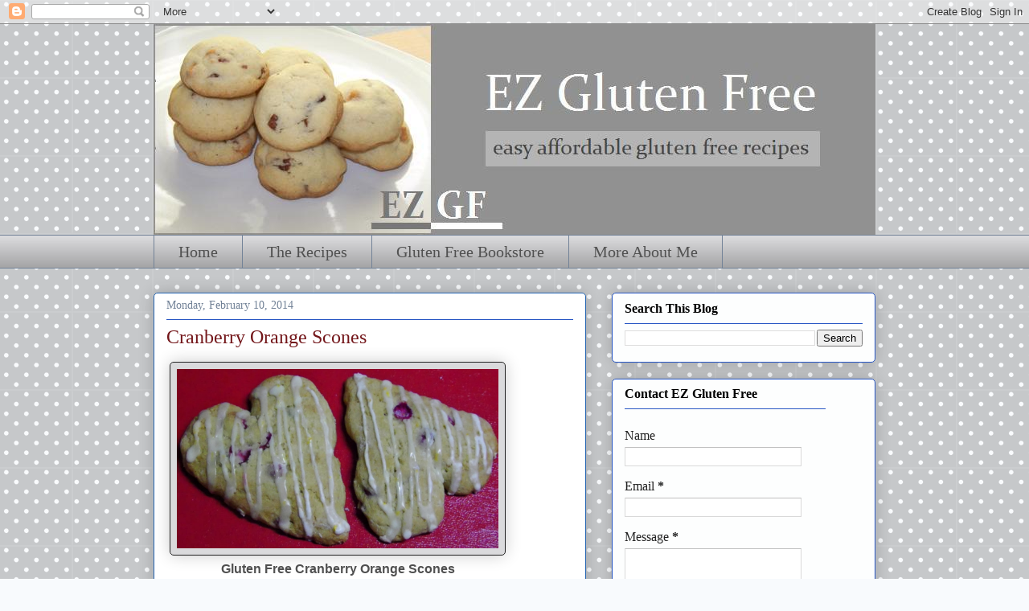

--- FILE ---
content_type: text/html; charset=UTF-8
request_url: http://ezgf.blogspot.com/2014/02/cranberry-orange-scones.html
body_size: 18633
content:
<!DOCTYPE html>
<html class='v2' dir='ltr' lang='en'>
<head>
<link href='https://www.blogger.com/static/v1/widgets/4128112664-css_bundle_v2.css' rel='stylesheet' type='text/css'/>
<meta content='width=1100' name='viewport'/>
<meta content='text/html; charset=UTF-8' http-equiv='Content-Type'/>
<meta content='blogger' name='generator'/>
<link href='http://ezgf.blogspot.com/favicon.ico' rel='icon' type='image/x-icon'/>
<link href='http://ezgf.blogspot.com/2014/02/cranberry-orange-scones.html' rel='canonical'/>
<link rel="alternate" type="application/atom+xml" title="EZ Gluten Free - Atom" href="http://ezgf.blogspot.com/feeds/posts/default" />
<link rel="alternate" type="application/rss+xml" title="EZ Gluten Free - RSS" href="http://ezgf.blogspot.com/feeds/posts/default?alt=rss" />
<link rel="service.post" type="application/atom+xml" title="EZ Gluten Free - Atom" href="https://www.blogger.com/feeds/2954431994862697120/posts/default" />

<link rel="alternate" type="application/atom+xml" title="EZ Gluten Free - Atom" href="http://ezgf.blogspot.com/feeds/4715488291082098135/comments/default" />
<!--Can't find substitution for tag [blog.ieCssRetrofitLinks]-->
<link href='https://blogger.googleusercontent.com/img/b/R29vZ2xl/AVvXsEjFDjbJa7JR_FYckwOZgm5BLce-k4Kkz0lLLfTRJTIW83srbQUsHi3z6i4ESZg38hL8ehQjcCOwlU7bVIoHDBdeERRCDi3quDaOug3O7FvQNsRLLHzR14mhkJ73NRl85ajphbcbHlI9b0Y/s1600/Cranberry+Orange+Scones+2.jpg' rel='image_src'/>
<meta content='http://ezgf.blogspot.com/2014/02/cranberry-orange-scones.html' property='og:url'/>
<meta content='Cranberry Orange Scones' property='og:title'/>
<meta content='  Gluten Free Cranberry Orange Scones                    These Cranberry Orange Scones are the perfect way to show someone you love them thi...' property='og:description'/>
<meta content='https://blogger.googleusercontent.com/img/b/R29vZ2xl/AVvXsEjFDjbJa7JR_FYckwOZgm5BLce-k4Kkz0lLLfTRJTIW83srbQUsHi3z6i4ESZg38hL8ehQjcCOwlU7bVIoHDBdeERRCDi3quDaOug3O7FvQNsRLLHzR14mhkJ73NRl85ajphbcbHlI9b0Y/w1200-h630-p-k-no-nu/Cranberry+Orange+Scones+2.jpg' property='og:image'/>
<title>EZ Gluten Free: Cranberry Orange Scones</title>
<style id='page-skin-1' type='text/css'><!--
/*
-----------------------------------------------
Blogger Template Style
Name:     Awesome Inc.
Designer: Tina Chen
URL:      tinachen.org
----------------------------------------------- */
/* Content
----------------------------------------------- */
body {
font: normal normal 13px Arial, Tahoma, Helvetica, FreeSans, sans-serif;
color: #515151;
background: #f8fafd url(//themes.googleusercontent.com/image?id=0BwVBOzw_-hbMNTQ3ODdjYmYtM2Q1Mi00MjBiLTlkNjgtZjIxMGMyYWVjYmYz) repeat scroll top center /* Credit: Ollustrator (http://www.istockphoto.com/googleimages.php?id=9505737&platform=blogger) */;
}
html body .content-outer {
min-width: 0;
max-width: 100%;
width: 100%;
}
a:link {
text-decoration: none;
color: #222222;
}
a:visited {
text-decoration: none;
color: #222222;
}
a:hover {
text-decoration: underline;
color: #2655c3;
}
.body-fauxcolumn-outer .cap-top {
position: absolute;
z-index: 1;
height: 276px;
width: 100%;
background: transparent none repeat-x scroll top left;
_background-image: none;
}
/* Columns
----------------------------------------------- */
.content-inner {
padding: 0;
}
.header-inner .section {
margin: 0 16px;
}
.tabs-inner .section {
margin: 0 16px;
}
.main-inner {
padding-top: 30px;
}
.main-inner .column-center-inner,
.main-inner .column-left-inner,
.main-inner .column-right-inner {
padding: 0 5px;
}
*+html body .main-inner .column-center-inner {
margin-top: -30px;
}
#layout .main-inner .column-center-inner {
margin-top: 0;
}
/* Header
----------------------------------------------- */
.header-outer {
margin: 0 0 0 0;
background: transparent none repeat scroll 0 0;
}
.Header h1 {
font: normal normal 48px Georgia, Utopia, 'Palatino Linotype', Palatino, serif;
color: #222222;
text-shadow: 0 0 -1px #000000;
}
.Header h1 a {
color: #222222;
}
.Header .description {
font: normal normal 20px Georgia, Utopia, 'Palatino Linotype', Palatino, serif;
color: #728297;
}
.header-inner .Header .titlewrapper,
.header-inner .Header .descriptionwrapper {
padding-left: 0;
padding-right: 0;
margin-bottom: 0;
}
.header-inner .Header .titlewrapper {
padding-top: 22px;
}
/* Tabs
----------------------------------------------- */
.tabs-outer {
overflow: hidden;
position: relative;
background: #dadadc url(//www.blogblog.com/1kt/awesomeinc/tabs_gradient_light.png) repeat scroll 0 0;
}
#layout .tabs-outer {
overflow: visible;
}
.tabs-cap-top, .tabs-cap-bottom {
position: absolute;
width: 100%;
border-top: 1px solid #728297;
}
.tabs-cap-bottom {
bottom: 0;
}
.tabs-inner .widget li a {
display: inline-block;
margin: 0;
padding: .6em 1.5em;
font: normal normal 20px Georgia, Utopia, 'Palatino Linotype', Palatino, serif;
color: #515151;
border-top: 1px solid #728297;
border-bottom: 1px solid #728297;
border-left: 1px solid #728297;
height: 16px;
line-height: 16px;
}
.tabs-inner .widget li:last-child a {
border-right: 1px solid #728297;
}
.tabs-inner .widget li.selected a, .tabs-inner .widget li a:hover {
background: #515151 url(//www.blogblog.com/1kt/awesomeinc/tabs_gradient_light.png) repeat-x scroll 0 -100px;
color: #ffffff;
}
/* Headings
----------------------------------------------- */
h2 {
font: normal bold 16px Georgia, Utopia, 'Palatino Linotype', Palatino, serif;
color: #000000;
}
/* Widgets
----------------------------------------------- */
.main-inner .section {
margin: 0 27px;
padding: 0;
}
.main-inner .column-left-outer,
.main-inner .column-right-outer {
margin-top: 0;
}
#layout .main-inner .column-left-outer,
#layout .main-inner .column-right-outer {
margin-top: 0;
}
.main-inner .column-left-inner,
.main-inner .column-right-inner {
background: transparent none repeat 0 0;
-moz-box-shadow: 0 0 0 rgba(0, 0, 0, .2);
-webkit-box-shadow: 0 0 0 rgba(0, 0, 0, .2);
-goog-ms-box-shadow: 0 0 0 rgba(0, 0, 0, .2);
box-shadow: 0 0 0 rgba(0, 0, 0, .2);
-moz-border-radius: 5px;
-webkit-border-radius: 5px;
-goog-ms-border-radius: 5px;
border-radius: 5px;
}
#layout .main-inner .column-left-inner,
#layout .main-inner .column-right-inner {
margin-top: 0;
}
.sidebar .widget {
font: normal normal 16px Georgia, Utopia, 'Palatino Linotype', Palatino, serif;
color: #222222;
}
.sidebar .widget a:link {
color: #d12930;
}
.sidebar .widget a:visited {
color: #73161a;
}
.sidebar .widget a:hover {
color: #d12930;
}
.sidebar .widget h2 {
text-shadow: 0 0 -1px #000000;
}
.main-inner .widget {
background-color: #fdfefe;
border: 1px solid #2655c3;
padding: 0 15px 15px;
margin: 20px -16px;
-moz-box-shadow: 0 0 20px rgba(0, 0, 0, .2);
-webkit-box-shadow: 0 0 20px rgba(0, 0, 0, .2);
-goog-ms-box-shadow: 0 0 20px rgba(0, 0, 0, .2);
box-shadow: 0 0 20px rgba(0, 0, 0, .2);
-moz-border-radius: 5px;
-webkit-border-radius: 5px;
-goog-ms-border-radius: 5px;
border-radius: 5px;
}
.main-inner .widget h2 {
margin: 0 -0;
padding: .6em 0 .5em;
border-bottom: 1px solid transparent;
}
.footer-inner .widget h2 {
padding: 0 0 .4em;
border-bottom: 1px solid transparent;
}
.main-inner .widget h2 + div, .footer-inner .widget h2 + div {
border-top: 1px solid #2655c3;
padding-top: 8px;
}
.main-inner .widget .widget-content {
margin: 0 -0;
padding: 7px 0 0;
}
.main-inner .widget ul, .main-inner .widget #ArchiveList ul.flat {
margin: -8px -15px 0;
padding: 0;
list-style: none;
}
.main-inner .widget #ArchiveList {
margin: -8px 0 0;
}
.main-inner .widget ul li, .main-inner .widget #ArchiveList ul.flat li {
padding: .5em 15px;
text-indent: 0;
color: #717171;
border-top: 0 solid #2655c3;
border-bottom: 1px solid transparent;
}
.main-inner .widget #ArchiveList ul li {
padding-top: .25em;
padding-bottom: .25em;
}
.main-inner .widget ul li:first-child, .main-inner .widget #ArchiveList ul.flat li:first-child {
border-top: none;
}
.main-inner .widget ul li:last-child, .main-inner .widget #ArchiveList ul.flat li:last-child {
border-bottom: none;
}
.post-body {
position: relative;
}
.main-inner .widget .post-body ul {
padding: 0 2.5em;
margin: .5em 0;
list-style: disc;
}
.main-inner .widget .post-body ul li {
padding: 0.25em 0;
margin-bottom: .25em;
color: #515151;
border: none;
}
.footer-inner .widget ul {
padding: 0;
list-style: none;
}
.widget .zippy {
color: #717171;
}
/* Posts
----------------------------------------------- */
body .main-inner .Blog {
padding: 0;
margin-bottom: 1em;
background-color: transparent;
border: none;
-moz-box-shadow: 0 0 0 rgba(0, 0, 0, 0);
-webkit-box-shadow: 0 0 0 rgba(0, 0, 0, 0);
-goog-ms-box-shadow: 0 0 0 rgba(0, 0, 0, 0);
box-shadow: 0 0 0 rgba(0, 0, 0, 0);
}
.main-inner .section:last-child .Blog:last-child {
padding: 0;
margin-bottom: 1em;
}
.main-inner .widget h2.date-header {
margin: 0 -15px 1px;
padding: 0 0 0 0;
font: normal normal 14px Georgia, Utopia, 'Palatino Linotype', Palatino, serif;
color: #728297;
background: transparent none no-repeat scroll top left;
border-top: 0 solid #0000ff;
border-bottom: 1px solid transparent;
-moz-border-radius-topleft: 0;
-moz-border-radius-topright: 0;
-webkit-border-top-left-radius: 0;
-webkit-border-top-right-radius: 0;
border-top-left-radius: 0;
border-top-right-radius: 0;
position: static;
bottom: 100%;
right: 15px;
text-shadow: 0 0 -1px #000000;
}
.main-inner .widget h2.date-header span {
font: normal normal 14px Georgia, Utopia, 'Palatino Linotype', Palatino, serif;
display: block;
padding: .5em 15px;
border-left: 0 solid #0000ff;
border-right: 0 solid #0000ff;
}
.date-outer {
position: relative;
margin: 30px 0 20px;
padding: 0 15px;
background-color: #ffffff;
border: 1px solid #2263b1;
-moz-box-shadow: 0 0 20px rgba(0, 0, 0, .2);
-webkit-box-shadow: 0 0 20px rgba(0, 0, 0, .2);
-goog-ms-box-shadow: 0 0 20px rgba(0, 0, 0, .2);
box-shadow: 0 0 20px rgba(0, 0, 0, .2);
-moz-border-radius: 5px;
-webkit-border-radius: 5px;
-goog-ms-border-radius: 5px;
border-radius: 5px;
}
.date-outer:first-child {
margin-top: 0;
}
.date-outer:last-child {
margin-bottom: 20px;
-moz-border-radius-bottomleft: 5px;
-moz-border-radius-bottomright: 5px;
-webkit-border-bottom-left-radius: 5px;
-webkit-border-bottom-right-radius: 5px;
-goog-ms-border-bottom-left-radius: 5px;
-goog-ms-border-bottom-right-radius: 5px;
border-bottom-left-radius: 5px;
border-bottom-right-radius: 5px;
}
.date-posts {
margin: 0 -0;
padding: 0 0;
clear: both;
}
.post-outer, .inline-ad {
border-top: 1px solid #0000ff;
margin: 0 -0;
padding: 15px 0;
}
.post-outer {
padding-bottom: 10px;
}
.post-outer:first-child {
padding-top: 0;
border-top: none;
}
.post-outer:last-child, .inline-ad:last-child {
border-bottom: none;
}
.post-body {
position: relative;
}
.post-body img {
padding: 8px;
background: #dadadc;
border: 1px solid #222222;
-moz-box-shadow: 0 0 20px rgba(0, 0, 0, .2);
-webkit-box-shadow: 0 0 20px rgba(0, 0, 0, .2);
box-shadow: 0 0 20px rgba(0, 0, 0, .2);
-moz-border-radius: 5px;
-webkit-border-radius: 5px;
border-radius: 5px;
}
h3.post-title, h4 {
font: normal normal 24px Georgia, Utopia, 'Palatino Linotype', Palatino, serif;
color: #73161a;
}
h3.post-title a {
font: normal normal 24px Georgia, Utopia, 'Palatino Linotype', Palatino, serif;
color: #73161a;
}
h3.post-title a:hover {
color: #2655c3;
text-decoration: underline;
}
.post-header {
margin: 0 0 1em;
}
.post-body {
line-height: 1.4;
}
.post-outer h2 {
color: #515151;
}
.post-footer {
margin: 1.5em 0 0;
}
#blog-pager {
padding: 15px;
font-size: 120%;
background-color: #fdfcf9;
border: 1px solid #2655c3;
-moz-box-shadow: 0 0 20px rgba(0, 0, 0, .2);
-webkit-box-shadow: 0 0 20px rgba(0, 0, 0, .2);
-goog-ms-box-shadow: 0 0 20px rgba(0, 0, 0, .2);
box-shadow: 0 0 20px rgba(0, 0, 0, .2);
-moz-border-radius: 5px;
-webkit-border-radius: 5px;
-goog-ms-border-radius: 5px;
border-radius: 5px;
-moz-border-radius-topleft: 5px;
-moz-border-radius-topright: 5px;
-webkit-border-top-left-radius: 5px;
-webkit-border-top-right-radius: 5px;
-goog-ms-border-top-left-radius: 5px;
-goog-ms-border-top-right-radius: 5px;
border-top-left-radius: 5px;
border-top-right-radius-topright: 5px;
margin-top: 1em;
}
.blog-feeds, .post-feeds {
margin: 1em 0;
text-align: center;
color: #222222;
}
.blog-feeds a, .post-feeds a {
color: #d12930;
}
.blog-feeds a:visited, .post-feeds a:visited {
color: #73161a;
}
.blog-feeds a:hover, .post-feeds a:hover {
color: #d12930;
}
.post-outer .comments {
margin-top: 2em;
}
/* Comments
----------------------------------------------- */
.comments .comments-content .icon.blog-author {
background-repeat: no-repeat;
background-image: url([data-uri]);
}
.comments .comments-content .loadmore a {
border-top: 1px solid #728297;
border-bottom: 1px solid #728297;
}
.comments .continue {
border-top: 2px solid #728297;
}
/* Footer
----------------------------------------------- */
.footer-outer {
margin: -20px 0 -1px;
padding: 20px 0 0;
color: #222222;
overflow: hidden;
}
.footer-fauxborder-left {
border-top: 1px solid #2655c3;
background: #fdfcf9 none repeat scroll 0 0;
-moz-box-shadow: 0 0 20px rgba(0, 0, 0, .2);
-webkit-box-shadow: 0 0 20px rgba(0, 0, 0, .2);
-goog-ms-box-shadow: 0 0 20px rgba(0, 0, 0, .2);
box-shadow: 0 0 20px rgba(0, 0, 0, .2);
margin: 0 -20px;
}
/* Mobile
----------------------------------------------- */
body.mobile {
background-size: auto;
}
.mobile .body-fauxcolumn-outer {
background: transparent none repeat scroll top left;
}
*+html body.mobile .main-inner .column-center-inner {
margin-top: 0;
}
.mobile .main-inner .widget {
padding: 0 0 15px;
}
.mobile .main-inner .widget h2 + div,
.mobile .footer-inner .widget h2 + div {
border-top: none;
padding-top: 0;
}
.mobile .footer-inner .widget h2 {
padding: 0.5em 0;
border-bottom: none;
}
.mobile .main-inner .widget .widget-content {
margin: 0;
padding: 7px 0 0;
}
.mobile .main-inner .widget ul,
.mobile .main-inner .widget #ArchiveList ul.flat {
margin: 0 -15px 0;
}
.mobile .main-inner .widget h2.date-header {
right: 0;
}
.mobile .date-header span {
padding: 0.4em 0;
}
.mobile .date-outer:first-child {
margin-bottom: 0;
border: 1px solid #2263b1;
-moz-border-radius-topleft: 5px;
-moz-border-radius-topright: 5px;
-webkit-border-top-left-radius: 5px;
-webkit-border-top-right-radius: 5px;
-goog-ms-border-top-left-radius: 5px;
-goog-ms-border-top-right-radius: 5px;
border-top-left-radius: 5px;
border-top-right-radius: 5px;
}
.mobile .date-outer {
border-color: #2263b1;
border-width: 0 1px 1px;
}
.mobile .date-outer:last-child {
margin-bottom: 0;
}
.mobile .main-inner {
padding: 0;
}
.mobile .header-inner .section {
margin: 0;
}
.mobile .post-outer, .mobile .inline-ad {
padding: 5px 0;
}
.mobile .tabs-inner .section {
margin: 0 10px;
}
.mobile .main-inner .widget h2 {
margin: 0;
padding: 0;
}
.mobile .main-inner .widget h2.date-header span {
padding: 0;
}
.mobile .main-inner .widget .widget-content {
margin: 0;
padding: 7px 0 0;
}
.mobile #blog-pager {
border: 1px solid transparent;
background: #fdfcf9 none repeat scroll 0 0;
}
.mobile .main-inner .column-left-inner,
.mobile .main-inner .column-right-inner {
background: transparent none repeat 0 0;
-moz-box-shadow: none;
-webkit-box-shadow: none;
-goog-ms-box-shadow: none;
box-shadow: none;
}
.mobile .date-posts {
margin: 0;
padding: 0;
}
.mobile .footer-fauxborder-left {
margin: 0;
border-top: inherit;
}
.mobile .main-inner .section:last-child .Blog:last-child {
margin-bottom: 0;
}
.mobile-index-contents {
color: #515151;
}
.mobile .mobile-link-button {
background: #222222 url(//www.blogblog.com/1kt/awesomeinc/tabs_gradient_light.png) repeat scroll 0 0;
}
.mobile-link-button a:link, .mobile-link-button a:visited {
color: #ffffff;
}
.mobile .tabs-inner .PageList .widget-content {
background: transparent;
border-top: 1px solid;
border-color: #728297;
color: #515151;
}
.mobile .tabs-inner .PageList .widget-content .pagelist-arrow {
border-left: 1px solid #728297;
}

--></style>
<style id='template-skin-1' type='text/css'><!--
body {
min-width: 930px;
}
.content-outer, .content-fauxcolumn-outer, .region-inner {
min-width: 930px;
max-width: 930px;
_width: 930px;
}
.main-inner .columns {
padding-left: 0px;
padding-right: 360px;
}
.main-inner .fauxcolumn-center-outer {
left: 0px;
right: 360px;
/* IE6 does not respect left and right together */
_width: expression(this.parentNode.offsetWidth -
parseInt("0px") -
parseInt("360px") + 'px');
}
.main-inner .fauxcolumn-left-outer {
width: 0px;
}
.main-inner .fauxcolumn-right-outer {
width: 360px;
}
.main-inner .column-left-outer {
width: 0px;
right: 100%;
margin-left: -0px;
}
.main-inner .column-right-outer {
width: 360px;
margin-right: -360px;
}
#layout {
min-width: 0;
}
#layout .content-outer {
min-width: 0;
width: 800px;
}
#layout .region-inner {
min-width: 0;
width: auto;
}
body#layout div.add_widget {
padding: 8px;
}
body#layout div.add_widget a {
margin-left: 32px;
}
--></style>
<style>
    body {background-image:url(\/\/themes.googleusercontent.com\/image?id=0BwVBOzw_-hbMNTQ3ODdjYmYtM2Q1Mi00MjBiLTlkNjgtZjIxMGMyYWVjYmYz);}
    
@media (max-width: 200px) { body {background-image:url(\/\/themes.googleusercontent.com\/image?id=0BwVBOzw_-hbMNTQ3ODdjYmYtM2Q1Mi00MjBiLTlkNjgtZjIxMGMyYWVjYmYz&options=w200);}}
@media (max-width: 400px) and (min-width: 201px) { body {background-image:url(\/\/themes.googleusercontent.com\/image?id=0BwVBOzw_-hbMNTQ3ODdjYmYtM2Q1Mi00MjBiLTlkNjgtZjIxMGMyYWVjYmYz&options=w400);}}
@media (max-width: 800px) and (min-width: 401px) { body {background-image:url(\/\/themes.googleusercontent.com\/image?id=0BwVBOzw_-hbMNTQ3ODdjYmYtM2Q1Mi00MjBiLTlkNjgtZjIxMGMyYWVjYmYz&options=w800);}}
@media (max-width: 1200px) and (min-width: 801px) { body {background-image:url(\/\/themes.googleusercontent.com\/image?id=0BwVBOzw_-hbMNTQ3ODdjYmYtM2Q1Mi00MjBiLTlkNjgtZjIxMGMyYWVjYmYz&options=w1200);}}
/* Last tag covers anything over one higher than the previous max-size cap. */
@media (min-width: 1201px) { body {background-image:url(\/\/themes.googleusercontent.com\/image?id=0BwVBOzw_-hbMNTQ3ODdjYmYtM2Q1Mi00MjBiLTlkNjgtZjIxMGMyYWVjYmYz&options=w1600);}}
  </style>
<link href='https://www.blogger.com/dyn-css/authorization.css?targetBlogID=2954431994862697120&amp;zx=a95baee9-82f1-43d3-85d0-1303cbfc92e0' media='none' onload='if(media!=&#39;all&#39;)media=&#39;all&#39;' rel='stylesheet'/><noscript><link href='https://www.blogger.com/dyn-css/authorization.css?targetBlogID=2954431994862697120&amp;zx=a95baee9-82f1-43d3-85d0-1303cbfc92e0' rel='stylesheet'/></noscript>
<meta name='google-adsense-platform-account' content='ca-host-pub-1556223355139109'/>
<meta name='google-adsense-platform-domain' content='blogspot.com'/>

<!-- data-ad-client=ca-pub-2796959348032836 -->

</head>
<body class='loading variant-renewable'>
<div class='navbar section' id='navbar' name='Navbar'><div class='widget Navbar' data-version='1' id='Navbar1'><script type="text/javascript">
    function setAttributeOnload(object, attribute, val) {
      if(window.addEventListener) {
        window.addEventListener('load',
          function(){ object[attribute] = val; }, false);
      } else {
        window.attachEvent('onload', function(){ object[attribute] = val; });
      }
    }
  </script>
<div id="navbar-iframe-container"></div>
<script type="text/javascript" src="https://apis.google.com/js/platform.js"></script>
<script type="text/javascript">
      gapi.load("gapi.iframes:gapi.iframes.style.bubble", function() {
        if (gapi.iframes && gapi.iframes.getContext) {
          gapi.iframes.getContext().openChild({
              url: 'https://www.blogger.com/navbar/2954431994862697120?po\x3d4715488291082098135\x26origin\x3dhttp://ezgf.blogspot.com',
              where: document.getElementById("navbar-iframe-container"),
              id: "navbar-iframe"
          });
        }
      });
    </script><script type="text/javascript">
(function() {
var script = document.createElement('script');
script.type = 'text/javascript';
script.src = '//pagead2.googlesyndication.com/pagead/js/google_top_exp.js';
var head = document.getElementsByTagName('head')[0];
if (head) {
head.appendChild(script);
}})();
</script>
</div></div>
<div class='body-fauxcolumns'>
<div class='fauxcolumn-outer body-fauxcolumn-outer'>
<div class='cap-top'>
<div class='cap-left'></div>
<div class='cap-right'></div>
</div>
<div class='fauxborder-left'>
<div class='fauxborder-right'></div>
<div class='fauxcolumn-inner'>
</div>
</div>
<div class='cap-bottom'>
<div class='cap-left'></div>
<div class='cap-right'></div>
</div>
</div>
</div>
<div class='content'>
<div class='content-fauxcolumns'>
<div class='fauxcolumn-outer content-fauxcolumn-outer'>
<div class='cap-top'>
<div class='cap-left'></div>
<div class='cap-right'></div>
</div>
<div class='fauxborder-left'>
<div class='fauxborder-right'></div>
<div class='fauxcolumn-inner'>
</div>
</div>
<div class='cap-bottom'>
<div class='cap-left'></div>
<div class='cap-right'></div>
</div>
</div>
</div>
<div class='content-outer'>
<div class='content-cap-top cap-top'>
<div class='cap-left'></div>
<div class='cap-right'></div>
</div>
<div class='fauxborder-left content-fauxborder-left'>
<div class='fauxborder-right content-fauxborder-right'></div>
<div class='content-inner'>
<header>
<div class='header-outer'>
<div class='header-cap-top cap-top'>
<div class='cap-left'></div>
<div class='cap-right'></div>
</div>
<div class='fauxborder-left header-fauxborder-left'>
<div class='fauxborder-right header-fauxborder-right'></div>
<div class='region-inner header-inner'>
<div class='header section' id='header' name='Header'><div class='widget Header' data-version='1' id='Header1'>
<div id='header-inner'>
<a href='http://ezgf.blogspot.com/' style='display: block'>
<img alt='EZ Gluten Free' height='262px; ' id='Header1_headerimg' src='https://blogger.googleusercontent.com/img/b/R29vZ2xl/AVvXsEiL0oLCvA4Psrvz54OmpG6IKerJIEft67OOollrMbT-y7omHbhTJw8vKa7d-ZgJQRqYk1R8q71U7xwi26CBAfUj_SsEX1Hhx-kYmPP58QOdFuZw6jek7RWbGWEoouUdAMZVGGTpBzNMRNM/s1600/ezgf+new+banner+new+8+2012.jpg' style='display: block' width='942px; '/>
</a>
</div>
</div></div>
</div>
</div>
<div class='header-cap-bottom cap-bottom'>
<div class='cap-left'></div>
<div class='cap-right'></div>
</div>
</div>
</header>
<div class='tabs-outer'>
<div class='tabs-cap-top cap-top'>
<div class='cap-left'></div>
<div class='cap-right'></div>
</div>
<div class='fauxborder-left tabs-fauxborder-left'>
<div class='fauxborder-right tabs-fauxborder-right'></div>
<div class='region-inner tabs-inner'>
<div class='tabs section' id='crosscol' name='Cross-Column'><div class='widget PageList' data-version='1' id='PageList1'>
<h2>Pages</h2>
<div class='widget-content'>
<ul>
<li>
<a href='http://ezgf.blogspot.com/'>Home</a>
</li>
<li>
<a href='http://ezgf.blogspot.com/p/the-recipes.html'>The Recipes</a>
</li>
<li>
<a href='http://ezgf.blogspot.com/p/gluten-free-bookstore.html'>Gluten Free Bookstore</a>
</li>
<li>
<a href='http://ezgf.blogspot.com/p/more-about-me.html'>More About Me</a>
</li>
</ul>
<div class='clear'></div>
</div>
</div></div>
<div class='tabs no-items section' id='crosscol-overflow' name='Cross-Column 2'></div>
</div>
</div>
<div class='tabs-cap-bottom cap-bottom'>
<div class='cap-left'></div>
<div class='cap-right'></div>
</div>
</div>
<div class='main-outer'>
<div class='main-cap-top cap-top'>
<div class='cap-left'></div>
<div class='cap-right'></div>
</div>
<div class='fauxborder-left main-fauxborder-left'>
<div class='fauxborder-right main-fauxborder-right'></div>
<div class='region-inner main-inner'>
<div class='columns fauxcolumns'>
<div class='fauxcolumn-outer fauxcolumn-center-outer'>
<div class='cap-top'>
<div class='cap-left'></div>
<div class='cap-right'></div>
</div>
<div class='fauxborder-left'>
<div class='fauxborder-right'></div>
<div class='fauxcolumn-inner'>
</div>
</div>
<div class='cap-bottom'>
<div class='cap-left'></div>
<div class='cap-right'></div>
</div>
</div>
<div class='fauxcolumn-outer fauxcolumn-left-outer'>
<div class='cap-top'>
<div class='cap-left'></div>
<div class='cap-right'></div>
</div>
<div class='fauxborder-left'>
<div class='fauxborder-right'></div>
<div class='fauxcolumn-inner'>
</div>
</div>
<div class='cap-bottom'>
<div class='cap-left'></div>
<div class='cap-right'></div>
</div>
</div>
<div class='fauxcolumn-outer fauxcolumn-right-outer'>
<div class='cap-top'>
<div class='cap-left'></div>
<div class='cap-right'></div>
</div>
<div class='fauxborder-left'>
<div class='fauxborder-right'></div>
<div class='fauxcolumn-inner'>
</div>
</div>
<div class='cap-bottom'>
<div class='cap-left'></div>
<div class='cap-right'></div>
</div>
</div>
<!-- corrects IE6 width calculation -->
<div class='columns-inner'>
<div class='column-center-outer'>
<div class='column-center-inner'>
<div class='main section' id='main' name='Main'><div class='widget Blog' data-version='1' id='Blog1'>
<div class='blog-posts hfeed'>

          <div class="date-outer">
        
<h2 class='date-header'><span>Monday, February 10, 2014</span></h2>

          <div class="date-posts">
        
<div class='post-outer'>
<div class='post hentry'>
<a name='4715488291082098135'></a>
<h3 class='post-title entry-title'>
Cranberry Orange Scones
</h3>
<div class='post-header'>
<div class='post-header-line-1'></div>
</div>
<div class='post-body entry-content' id='post-body-4715488291082098135'>
<table cellpadding="0" cellspacing="0" class="tr-caption-container" style="float: left; margin-right: 1em; text-align: left;"><tbody>
<tr><td style="text-align: center;"><a href="https://blogger.googleusercontent.com/img/b/R29vZ2xl/AVvXsEjFDjbJa7JR_FYckwOZgm5BLce-k4Kkz0lLLfTRJTIW83srbQUsHi3z6i4ESZg38hL8ehQjcCOwlU7bVIoHDBdeERRCDi3quDaOug3O7FvQNsRLLHzR14mhkJ73NRl85ajphbcbHlI9b0Y/s1600/Cranberry+Orange+Scones+2.jpg" style="clear: left; margin-bottom: 1em; margin-left: auto; margin-right: auto;"><span style="font-family: inherit; font-size: medium;"><img border="0" height="223" src="https://blogger.googleusercontent.com/img/b/R29vZ2xl/AVvXsEjFDjbJa7JR_FYckwOZgm5BLce-k4Kkz0lLLfTRJTIW83srbQUsHi3z6i4ESZg38hL8ehQjcCOwlU7bVIoHDBdeERRCDi3quDaOug3O7FvQNsRLLHzR14mhkJ73NRl85ajphbcbHlI9b0Y/s1600/Cranberry+Orange+Scones+2.jpg" width="400" /></span></a></td></tr>
<tr><td class="tr-caption" style="text-align: center;"><span style="font-family: inherit; font-size: medium;"><b>Gluten Free Cranberry Orange Scones</b></span></td></tr>
</tbody></table>
<div class="MsoNormalCxSpFirst" style="margin-bottom: 0in; mso-add-space: auto;">
<span style="font-family: inherit; font-size: medium;"><span style="line-height: 115%;"><br /></span>
<span style="line-height: 115%;"><br /></span>
<span style="line-height: 115%;"><br /></span>
<span style="line-height: 115%;"><br /></span>
<span style="line-height: 115%;"><br /></span>
<span style="line-height: 115%;"><br /></span>
<span style="line-height: 115%;"><br /></span>
<span style="line-height: 115%;"><br /></span>
<span style="line-height: 115%;"><br /></span>
<span style="line-height: 115%;"><br /></span>
<span style="line-height: 115%;"><br /></span>
<span style="line-height: 115%;"><br /></span>
<span style="line-height: 115%;"><br /></span>
<span style="line-height: 115%;"><br /></span>
<span style="line-height: 115%;"><br /></span>
<span style="line-height: 115%;"><br /></span>
<span style="line-height: 115%;">These Cranberry
Orange Scones are the perfect way to show someone you love them this Valentine&#8217;s
Day.&nbsp; Although cranberries are not the
first thing that comes to mind for this heartfelt holiday, I think that they can be quite fitting for the occasion.&nbsp; The
tart cranberries play nicely against the citrusy orange glaze in a way that
mirrors love brilliantly.&nbsp; For the most
part, each bite is sweetened nicely with the citrusy glaze but you won&#8217;t get
far into this culinary journey without running across those tart little
cranberries to keep things interesting.&nbsp; And
who hasn&#8217;t experienced the ups and downs of love?&nbsp;&nbsp;</span><br />
<span style="line-height: 115%;"><br /></span>
<span style="line-height: 115%;">This year Valentine&#8217;s Day is particularly
hard for me.&nbsp; My hubby passed away last
May in a shockingly unexpected fashion.&nbsp; I
was 45 at the time and even with him being 10 years my senior; I would have
never guessed that last Valentine&#8217;s Day would be the very last one we&#8217;d share
together.&nbsp;&nbsp;</span><br />
<span style="line-height: 115%;"><br /></span>
<span style="line-height: 115%;">This year, I&#8217;ll leave it to
someone else to make the sweet strawberry confections or decadent chocolate treats.&nbsp; They all feel too sweet for me right now.&nbsp; It&#8217;s still so hard to deal with.&nbsp; And watching my little girl grow up without
him is heart retching.&nbsp; Cranberries just
feel right to me this year.&nbsp; Who knows
what the future holds.&nbsp; Each day that I&#8217;m
lucky enough to wake up, I&#8217;m hopeful that sweeter tomorrows are on the
horizon.&nbsp; &nbsp;&nbsp;&nbsp;&nbsp;&nbsp;<o:p></o:p></span></span></div>
<div class="MsoNormalCxSpMiddle" style="margin-bottom: 0in; margin-left: .5in; margin-right: 0in; margin-top: 0in; margin: 0in 0in 0in 0.5in; mso-add-space: auto;">
<span style="font-family: inherit; font-size: medium;"><br /></span></div>
<div class="MsoNormalCxSpMiddle" style="margin-bottom: 0in; mso-add-space: auto;">
<b><span style="font-family: inherit; font-size: medium; line-height: 115%;">Cranberry Orange Scones <o:p></o:p></span></b></div>
<div class="MsoNormalCxSpMiddle" style="margin-bottom: 0in; mso-add-space: auto;">
<b><span style="font-family: inherit; font-size: medium; line-height: 115%;">Prep time: 15 min<o:p></o:p></span></b></div>
<div class="MsoNormalCxSpMiddle" style="margin-bottom: 0in; mso-add-space: auto;">
<b><span style="font-family: inherit; font-size: medium; line-height: 115%;">Cook time: 14-16 min<o:p></o:p></span></b></div>
<div class="MsoNormalCxSpMiddle" style="margin-bottom: 0in; margin-left: .5in; margin-right: 0in; margin-top: 0in; margin: 0in 0in 0in 0.5in; mso-add-space: auto;">
<span style="font-family: inherit; font-size: medium;"><br /></span></div>
<div class="MsoNormalCxSpMiddle" style="margin-bottom: 0in; mso-add-space: auto;">
<b><span style="font-family: inherit; font-size: medium; line-height: 115%;">Ingredients<o:p></o:p></span></b></div>
<div class="MsoNormal" style="margin-bottom: 0in;">
</div>
<ul>
<li><span style="font-family: inherit; font-size: medium; line-height: 115%;">1 cup of fresh cranberries (rinsed, dried
and cut into quarters)</span></li>
<li><span style="font-family: inherit; font-size: medium; line-height: 115%;">&#189; tsp orange zest</span></li>
<li><span style="font-family: inherit; font-size: medium; line-height: 115%;">2/3 cup sugar &amp; 2 tbsp divided</span></li>
<li><span style="font-family: inherit; font-size: medium; line-height: 115%;">2 &#188; cups gluten free self-rising
flour (or gluten free Bisquick) &amp; 1 tbsp divided</span></li>
<li><span style="font-family: inherit; font-size: medium; line-height: 115%;">3 eggs</span></li>
<li><span style="font-family: inherit; font-size: medium; line-height: 115%;">&#190; cup heavy cream</span></li>
<li><span style="font-family: inherit; font-size: medium; line-height: 115%;">8 tbsp. cold diced butter</span></li>
</ul>
<span style="font-family: inherit; font-size: medium;"><span><br /></span>
</span><div class="MsoNormalCxSpMiddle" style="margin-bottom: 0in; margin-left: .5in; margin-right: 0in; margin-top: 0in; margin: 0in 0in 0in 0.5in; mso-add-space: auto;">
<span style="font-family: inherit; font-size: medium;"><br /></span></div>
<div class="MsoNormalCxSpMiddle" style="margin-bottom: 0in; mso-add-space: auto;">
<b><span style="font-family: inherit; font-size: medium; line-height: 115%;">Ingredients for the Glaze<o:p></o:p></span></b></div>
<div class="MsoNormalCxSpMiddle" style="margin-bottom: 0in; mso-add-space: auto;">
</div>
<ul>
<li><span style="font-family: inherit; font-size: medium; line-height: 115%;">1 cup of
confectioner's sugar</span></li>
<li><span style="font-family: inherit; font-size: medium; line-height: 115%;">1-2 tbsp orange
juice</span></li>
<li><span style="font-family: inherit; font-size: medium; line-height: 115%;">&#189; tsp orange
zest</span></li>
</ul>
<span style="font-family: inherit; font-size: medium;"><span><br /></span>
</span><div class="MsoNormalCxSpMiddle" style="margin-bottom: 0in; margin-left: .5in; margin-right: 0in; margin-top: 0in; margin: 0in 0in 0in 0.5in; mso-add-space: auto;">
<span style="font-family: inherit; font-size: medium; line-height: 115%;">&nbsp;
<b><o:p></o:p></b></span></div>
<div class="MsoNormal" style="margin-bottom: 0.0001pt;">
<span style="font-family: inherit; font-size: medium;"><b><span>Video
Tutorial</span></b><br />
<span><br /><br /></span>
</span><div class="separator" style="clear: both; text-align: center;"><span style="font-family: inherit; font-size: medium;"><iframe allowfullscreen="" class="BLOG_video_class" height="266" src="https://www.youtube.com/embed/tSFSm4PN7rg" width="320" youtube-src-id="tSFSm4PN7rg"></iframe></span></div><span style="font-family: inherit; font-size: medium;"><br /></span><div class="separator" style="clear: both; text-align: center;"><span style="font-family: inherit; font-size: medium;"><br /></span></div></div>
<div class="MsoNormal" style="margin-bottom: 0.0001pt;">
<span style="font-family: inherit; font-size: medium;"><br /></span></div>
<div class="MsoNormal" style="margin-bottom: 0.0001pt;">
<b><span style="font-family: inherit; font-size: medium;">Instructions<o:p></o:p></span></b></div>
<div class="MsoNormal" style="margin-bottom: 0.0001pt;">
</div>
<ol>
<li><span style="font-family: inherit; font-size: medium;">Preheat the oven to 425&#176;F (or 218 &#176;C)</span></li>
<li><span style="font-family: inherit; font-size: medium;">Stir the sliced cranberries together with 1
tablespoon of gluten free flour, 2 tbsp sugar and &#189; tsp of orange zest.</span></li>
<li><span style="font-family: inherit; font-size: medium;">In a medium bowl whisk the eggs and heavy
cream together.&nbsp;</span></li>
<li><span style="font-family: inherit; font-size: medium;">In a large bowl stir together the self-rising
flour and sugar then cut the butter into the flour until you have a texture
resembling coarse crumbs.</span></li>
<li><span style="font-family: inherit; font-size: medium;">Stir the wet and dry ingredients together until
the dough is almost combined then stir in the berries to get them evenly
dispersed.</span></li>
<li><span style="font-family: inherit; font-size: medium;">Lightly dust the surface of your table or a
wooden cutting board with a little more flour and turn the dough out onto your
work surface.&nbsp;</span></li>
<li><span style="font-family: inherit; font-size: medium;">Use floured hands to pat it into a disc about
an inch high and 8-9 inches in diameter then using a large chef&#8217;s knife cut it
into 8 - 10 equal slices.</span></li>
<li><span style="font-family: inherit; font-size: medium;">Use a spatula or the edge of a chef&#8217;s knife to
transfer the wedges onto a silicone mat or parchment lined baking sheet and
bake them for 12-14&nbsp; minutes or until
they&#8217;re golden brown around the edges.</span></li>
<li><span style="font-family: inherit; font-size: medium;">Let them cool on the pan for 1 or 2 minutes
then transfer them to a cooling rack to cool completely.</span></li>
<li><span style="font-family: inherit; font-size: medium;">To make the glaze combine &#190; of a cup of
confectioner&#8217;s sugar with the zest of an orange and about a tablespoon of orange
juice then stir until you have a consistency you can drizzle.&nbsp; Load it into a plastic bag and snip off a
tiny corner to make a homemade piping bag and once the scones have cooled,
drizzle over the glaze then allow it to dry before serving.</span></li>
</ol>
<span style="font-family: inherit; font-size: medium;"><span><br /></span>
</span><div class="MsoNormal" style="margin-bottom: 0.0001pt;">
<span style="font-family: inherit; font-size: medium;"><br /></span></div>
<span style="font-family: inherit; font-size: medium;"><span><br /></span>
</span><div class="MsoNormal" style="margin-bottom: 0in;">
<b><span style="font-family: inherit; font-size: medium; line-height: 115%;">Notes:&nbsp;&nbsp;</span></b></div>
<div class="MsoNormal" style="margin-bottom: 0in;">
</div>
<ol>
<li><span style="font-family: inherit; font-size: medium; line-height: 115%;">You
could use half and half or milk in place of the heavy cream but the level of
decadence won&#8217;t be quite the same.</span></li>
</ol>
<div style='clear: both;'></div>
</div>
<div class='post-footer'><script src='http://cdn.printfriendly.com/printfriendly.js' type='text/javascript'></script><a class='printfriendly' href='http://www.printfriendly.com' onclick='window.print(); return false;' style=' color:#6D9F00; text-decoration:none;' title='Printer Friendly and PDF'><img alt='Print Friendly and PDF' src='http://cdn.printfriendly.com/button-print-grnw20.png' style='border:none;'/></a>
<div class='post-footer-line post-footer-line-1'><span class='post-author vcard'>
Posted by
<span class='fn'>EZ Gluten Free</span>
</span>
<span class='post-timestamp'>
at
<a class='timestamp-link' href='http://ezgf.blogspot.com/2014/02/cranberry-orange-scones.html' rel='bookmark' title='permanent link'><abbr class='published' title='2014-02-10T07:23:00-05:00'>7:23&#8239;AM</abbr></a>
</span>
<span class='post-comment-link'>
</span>
<span class='post-icons'>
<span class='item-control blog-admin pid-2107276077'>
<a href='https://www.blogger.com/post-edit.g?blogID=2954431994862697120&postID=4715488291082098135&from=pencil' title='Edit Post'>
<img alt='' class='icon-action' height='18' src='https://resources.blogblog.com/img/icon18_edit_allbkg.gif' width='18'/>
</a>
</span>
</span>
<div class='post-share-buttons goog-inline-block'>
<a class='goog-inline-block share-button sb-email' href='https://www.blogger.com/share-post.g?blogID=2954431994862697120&postID=4715488291082098135&target=email' target='_blank' title='Email This'><span class='share-button-link-text'>Email This</span></a><a class='goog-inline-block share-button sb-blog' href='https://www.blogger.com/share-post.g?blogID=2954431994862697120&postID=4715488291082098135&target=blog' onclick='window.open(this.href, "_blank", "height=270,width=475"); return false;' target='_blank' title='BlogThis!'><span class='share-button-link-text'>BlogThis!</span></a><a class='goog-inline-block share-button sb-twitter' href='https://www.blogger.com/share-post.g?blogID=2954431994862697120&postID=4715488291082098135&target=twitter' target='_blank' title='Share to X'><span class='share-button-link-text'>Share to X</span></a><a class='goog-inline-block share-button sb-facebook' href='https://www.blogger.com/share-post.g?blogID=2954431994862697120&postID=4715488291082098135&target=facebook' onclick='window.open(this.href, "_blank", "height=430,width=640"); return false;' target='_blank' title='Share to Facebook'><span class='share-button-link-text'>Share to Facebook</span></a><a class='goog-inline-block share-button sb-pinterest' href='https://www.blogger.com/share-post.g?blogID=2954431994862697120&postID=4715488291082098135&target=pinterest' target='_blank' title='Share to Pinterest'><span class='share-button-link-text'>Share to Pinterest</span></a>
</div>
</div>
<div class='post-footer-line post-footer-line-2'><span class='post-labels'>
Labels:
<a href='http://ezgf.blogspot.com/search/label/Cranberry%20Orange%20Scones' rel='tag'>Cranberry Orange Scones</a>,
<a href='http://ezgf.blogspot.com/search/label/Heart%20Shaped%20Gluten%20Free%20Scones%20for%20Valentine%27s%20Day' rel='tag'>Heart Shaped Gluten Free Scones for Valentine&#39;s Day</a>
</span>
</div>
<div class='post-footer-line post-footer-line-3'><span class='post-location'>
</span>
</div>
</div>
</div>
<div class='comments' id='comments'>
<a name='comments'></a>
<h4>2 comments:</h4>
<div class='comments-content'>
<script async='async' src='' type='text/javascript'></script>
<script type='text/javascript'>
    (function() {
      var items = null;
      var msgs = null;
      var config = {};

// <![CDATA[
      var cursor = null;
      if (items && items.length > 0) {
        cursor = parseInt(items[items.length - 1].timestamp) + 1;
      }

      var bodyFromEntry = function(entry) {
        var text = (entry &&
                    ((entry.content && entry.content.$t) ||
                     (entry.summary && entry.summary.$t))) ||
            '';
        if (entry && entry.gd$extendedProperty) {
          for (var k in entry.gd$extendedProperty) {
            if (entry.gd$extendedProperty[k].name == 'blogger.contentRemoved') {
              return '<span class="deleted-comment">' + text + '</span>';
            }
          }
        }
        return text;
      }

      var parse = function(data) {
        cursor = null;
        var comments = [];
        if (data && data.feed && data.feed.entry) {
          for (var i = 0, entry; entry = data.feed.entry[i]; i++) {
            var comment = {};
            // comment ID, parsed out of the original id format
            var id = /blog-(\d+).post-(\d+)/.exec(entry.id.$t);
            comment.id = id ? id[2] : null;
            comment.body = bodyFromEntry(entry);
            comment.timestamp = Date.parse(entry.published.$t) + '';
            if (entry.author && entry.author.constructor === Array) {
              var auth = entry.author[0];
              if (auth) {
                comment.author = {
                  name: (auth.name ? auth.name.$t : undefined),
                  profileUrl: (auth.uri ? auth.uri.$t : undefined),
                  avatarUrl: (auth.gd$image ? auth.gd$image.src : undefined)
                };
              }
            }
            if (entry.link) {
              if (entry.link[2]) {
                comment.link = comment.permalink = entry.link[2].href;
              }
              if (entry.link[3]) {
                var pid = /.*comments\/default\/(\d+)\?.*/.exec(entry.link[3].href);
                if (pid && pid[1]) {
                  comment.parentId = pid[1];
                }
              }
            }
            comment.deleteclass = 'item-control blog-admin';
            if (entry.gd$extendedProperty) {
              for (var k in entry.gd$extendedProperty) {
                if (entry.gd$extendedProperty[k].name == 'blogger.itemClass') {
                  comment.deleteclass += ' ' + entry.gd$extendedProperty[k].value;
                } else if (entry.gd$extendedProperty[k].name == 'blogger.displayTime') {
                  comment.displayTime = entry.gd$extendedProperty[k].value;
                }
              }
            }
            comments.push(comment);
          }
        }
        return comments;
      };

      var paginator = function(callback) {
        if (hasMore()) {
          var url = config.feed + '?alt=json&v=2&orderby=published&reverse=false&max-results=50';
          if (cursor) {
            url += '&published-min=' + new Date(cursor).toISOString();
          }
          window.bloggercomments = function(data) {
            var parsed = parse(data);
            cursor = parsed.length < 50 ? null
                : parseInt(parsed[parsed.length - 1].timestamp) + 1
            callback(parsed);
            window.bloggercomments = null;
          }
          url += '&callback=bloggercomments';
          var script = document.createElement('script');
          script.type = 'text/javascript';
          script.src = url;
          document.getElementsByTagName('head')[0].appendChild(script);
        }
      };
      var hasMore = function() {
        return !!cursor;
      };
      var getMeta = function(key, comment) {
        if ('iswriter' == key) {
          var matches = !!comment.author
              && comment.author.name == config.authorName
              && comment.author.profileUrl == config.authorUrl;
          return matches ? 'true' : '';
        } else if ('deletelink' == key) {
          return config.baseUri + '/comment/delete/'
               + config.blogId + '/' + comment.id;
        } else if ('deleteclass' == key) {
          return comment.deleteclass;
        }
        return '';
      };

      var replybox = null;
      var replyUrlParts = null;
      var replyParent = undefined;

      var onReply = function(commentId, domId) {
        if (replybox == null) {
          // lazily cache replybox, and adjust to suit this style:
          replybox = document.getElementById('comment-editor');
          if (replybox != null) {
            replybox.height = '250px';
            replybox.style.display = 'block';
            replyUrlParts = replybox.src.split('#');
          }
        }
        if (replybox && (commentId !== replyParent)) {
          replybox.src = '';
          document.getElementById(domId).insertBefore(replybox, null);
          replybox.src = replyUrlParts[0]
              + (commentId ? '&parentID=' + commentId : '')
              + '#' + replyUrlParts[1];
          replyParent = commentId;
        }
      };

      var hash = (window.location.hash || '#').substring(1);
      var startThread, targetComment;
      if (/^comment-form_/.test(hash)) {
        startThread = hash.substring('comment-form_'.length);
      } else if (/^c[0-9]+$/.test(hash)) {
        targetComment = hash.substring(1);
      }

      // Configure commenting API:
      var configJso = {
        'maxDepth': config.maxThreadDepth
      };
      var provider = {
        'id': config.postId,
        'data': items,
        'loadNext': paginator,
        'hasMore': hasMore,
        'getMeta': getMeta,
        'onReply': onReply,
        'rendered': true,
        'initComment': targetComment,
        'initReplyThread': startThread,
        'config': configJso,
        'messages': msgs
      };

      var render = function() {
        if (window.goog && window.goog.comments) {
          var holder = document.getElementById('comment-holder');
          window.goog.comments.render(holder, provider);
        }
      };

      // render now, or queue to render when library loads:
      if (window.goog && window.goog.comments) {
        render();
      } else {
        window.goog = window.goog || {};
        window.goog.comments = window.goog.comments || {};
        window.goog.comments.loadQueue = window.goog.comments.loadQueue || [];
        window.goog.comments.loadQueue.push(render);
      }
    })();
// ]]>
  </script>
<div id='comment-holder'>
<div class="comment-thread toplevel-thread"><ol id="top-ra"><li class="comment" id="c6162155870776933346"><div class="avatar-image-container"><img src="//blogger.googleusercontent.com/img/b/R29vZ2xl/AVvXsEgQYrJiC3_5RI2tsUBZgdRxmeAACQp8eUz4GetqD-rxqdTbZObqzL7JdGyqUEbLL2NljXnLhr2nO_81vY1brjklTNEVn5XnGiz_v805FhZ_Ad_ljubj5Y-vtLNPIcSX_tM/s45-c/P4060031.JPG" alt=""/></div><div class="comment-block"><div class="comment-header"><cite class="user"><a href="https://www.blogger.com/profile/07743562350744441844" rel="nofollow">Cindi</a></cite><span class="icon user "></span><span class="datetime secondary-text"><a rel="nofollow" href="http://ezgf.blogspot.com/2014/02/cranberry-orange-scones.html?showComment=1392108833438#c6162155870776933346">February 11, 2014 at 3:53&#8239;AM</a></span></div><p class="comment-content">Thank you for the recipe. May you and your daughter find much sweetness in the years to come together. God bless you both.</p><span class="comment-actions secondary-text"><a class="comment-reply" target="_self" data-comment-id="6162155870776933346">Reply</a><span class="item-control blog-admin blog-admin pid-1475257387"><a target="_self" href="https://www.blogger.com/comment/delete/2954431994862697120/6162155870776933346">Delete</a></span></span></div><div class="comment-replies"><div id="c6162155870776933346-rt" class="comment-thread inline-thread"><span class="thread-toggle thread-expanded"><span class="thread-arrow"></span><span class="thread-count"><a target="_self">Replies</a></span></span><ol id="c6162155870776933346-ra" class="thread-chrome thread-expanded"><div><li class="comment" id="c9151080116457529058"><div class="avatar-image-container"><img src="//blogger.googleusercontent.com/img/b/R29vZ2xl/AVvXsEi0-MAGmpwcMy_iHyw4OnWwnO-byghn2fQdlYvUXR97Q6ZKfS8fQDlDfkXPkJZfrLVDAzCuna9TkGTRpYVgojWoOAS_a1E3z9T9uFITwWG7MqKqKm2QfCJ1geV_jQM5/s45-c/Anne+avatar+bw.jpg" alt=""/></div><div class="comment-block"><div class="comment-header"><cite class="user"><a href="https://www.blogger.com/profile/09574515294587383322" rel="nofollow">EZ Gluten Free</a></cite><span class="icon user blog-author"></span><span class="datetime secondary-text"><a rel="nofollow" href="http://ezgf.blogspot.com/2014/02/cranberry-orange-scones.html?showComment=1392115496496#c9151080116457529058">February 11, 2014 at 5:44&#8239;AM</a></span></div><p class="comment-content">Thanks so much Cindy.  I appreciate the kind words.</p><span class="comment-actions secondary-text"><span class="item-control blog-admin blog-admin pid-2107276077"><a target="_self" href="https://www.blogger.com/comment/delete/2954431994862697120/9151080116457529058">Delete</a></span></span></div><div class="comment-replies"><div id="c9151080116457529058-rt" class="comment-thread inline-thread hidden"><span class="thread-toggle thread-expanded"><span class="thread-arrow"></span><span class="thread-count"><a target="_self">Replies</a></span></span><ol id="c9151080116457529058-ra" class="thread-chrome thread-expanded"><div></div><div id="c9151080116457529058-continue" class="continue"><a class="comment-reply" target="_self" data-comment-id="9151080116457529058">Reply</a></div></ol></div></div><div class="comment-replybox-single" id="c9151080116457529058-ce"></div></li></div><div id="c6162155870776933346-continue" class="continue"><a class="comment-reply" target="_self" data-comment-id="6162155870776933346">Reply</a></div></ol></div></div><div class="comment-replybox-single" id="c6162155870776933346-ce"></div></li></ol><div id="top-continue" class="continue"><a class="comment-reply" target="_self">Add comment</a></div><div class="comment-replybox-thread" id="top-ce"></div><div class="loadmore hidden" data-post-id="4715488291082098135"><a target="_self">Load more...</a></div></div>
</div>
</div>
<p class='comment-footer'>
<div class='comment-form'>
<a name='comment-form'></a>
<p>
</p>
<a href='https://www.blogger.com/comment/frame/2954431994862697120?po=4715488291082098135&hl=en&saa=85391&origin=http://ezgf.blogspot.com' id='comment-editor-src'></a>
<iframe allowtransparency='true' class='blogger-iframe-colorize blogger-comment-from-post' frameborder='0' height='410px' id='comment-editor' name='comment-editor' src='' width='100%'></iframe>
<script src='https://www.blogger.com/static/v1/jsbin/1345082660-comment_from_post_iframe.js' type='text/javascript'></script>
<script type='text/javascript'>
      BLOG_CMT_createIframe('https://www.blogger.com/rpc_relay.html');
    </script>
</div>
</p>
<div id='backlinks-container'>
<div id='Blog1_backlinks-container'>
</div>
</div>
</div>
</div>
<div class='inline-ad'>
<script async src="//pagead2.googlesyndication.com/pagead/js/adsbygoogle.js"></script>
<!-- ezgf_main_Blog1_1x1_as -->
<ins class="adsbygoogle"
     style="display:block"
     data-ad-client="ca-pub-2796959348032836"
     data-ad-host="ca-host-pub-1556223355139109"
     data-ad-host-channel="L0007"
     data-ad-slot="9604899430"
     data-ad-format="auto"></ins>
<script>
(adsbygoogle = window.adsbygoogle || []).push({});
</script>
</div>

        </div></div>
      
</div>
<div class='blog-pager' id='blog-pager'>
<span id='blog-pager-newer-link'>
<a class='blog-pager-newer-link' href='http://ezgf.blogspot.com/2014/02/skillet-apple-roasted-chicken-with.html' id='Blog1_blog-pager-newer-link' title='Newer Post'>Newer Post</a>
</span>
<span id='blog-pager-older-link'>
<a class='blog-pager-older-link' href='http://ezgf.blogspot.com/2014/02/penne-with-prosciutto-and-goat-cheese.html' id='Blog1_blog-pager-older-link' title='Older Post'>Older Post</a>
</span>
<a class='home-link' href='http://ezgf.blogspot.com/'>Home</a>
</div>
<div class='clear'></div>
<div class='post-feeds'>
<div class='feed-links'>
Subscribe to:
<a class='feed-link' href='http://ezgf.blogspot.com/feeds/4715488291082098135/comments/default' target='_blank' type='application/atom+xml'>Post Comments (Atom)</a>
</div>
</div>
</div><div class='widget HTML' data-version='1' id='HTML1'><script>
var linkwithin_site_id = 848477;
</script>
<script src="http://www.linkwithin.com/widget.js"></script>
<a href="http://www.linkwithin.com/"><img src="http://www.linkwithin.com/pixel.png" alt="Related Posts Plugin for WordPress, Blogger..." style="border: 0" /></a></div></div>
</div>
</div>
<div class='column-left-outer'>
<div class='column-left-inner'>
<aside>
</aside>
</div>
</div>
<div class='column-right-outer'>
<div class='column-right-inner'>
<aside>
<div class='sidebar section' id='sidebar-right-1'><div class='widget BlogSearch' data-version='1' id='BlogSearch1'>
<h2 class='title'>Search This Blog</h2>
<div class='widget-content'>
<div id='BlogSearch1_form'>
<form action='http://ezgf.blogspot.com/search' class='gsc-search-box' target='_top'>
<table cellpadding='0' cellspacing='0' class='gsc-search-box'>
<tbody>
<tr>
<td class='gsc-input'>
<input autocomplete='off' class='gsc-input' name='q' size='10' title='search' type='text' value=''/>
</td>
<td class='gsc-search-button'>
<input class='gsc-search-button' title='search' type='submit' value='Search'/>
</td>
</tr>
</tbody>
</table>
</form>
</div>
</div>
<div class='clear'></div>
</div><div class='widget ContactForm' data-version='1' id='ContactForm1'>
<h2 class='title'>Contact EZ Gluten Free</h2>
<div class='contact-form-widget'>
<div class='form'>
<form name='contact-form'>
<p></p>
Name
<br/>
<input class='contact-form-name' id='ContactForm1_contact-form-name' name='name' size='30' type='text' value=''/>
<p></p>
Email
<span style='font-weight: bolder;'>*</span>
<br/>
<input class='contact-form-email' id='ContactForm1_contact-form-email' name='email' size='30' type='text' value=''/>
<p></p>
Message
<span style='font-weight: bolder;'>*</span>
<br/>
<textarea class='contact-form-email-message' cols='25' id='ContactForm1_contact-form-email-message' name='email-message' rows='5'></textarea>
<p></p>
<input class='contact-form-button contact-form-button-submit' id='ContactForm1_contact-form-submit' type='button' value='Send'/>
<p></p>
<div style='text-align: center; max-width: 222px; width: 100%'>
<p class='contact-form-error-message' id='ContactForm1_contact-form-error-message'></p>
<p class='contact-form-success-message' id='ContactForm1_contact-form-success-message'></p>
</div>
</form>
</div>
</div>
<div class='clear'></div>
</div><div class='widget Stats' data-version='1' id='Stats1'>
<h2>Total Pageviews</h2>
<div class='widget-content'>
<div id='Stats1_content' style='display: none;'>
<script src='https://www.gstatic.com/charts/loader.js' type='text/javascript'></script>
<span id='Stats1_sparklinespan' style='display:inline-block; width:75px; height:30px'></span>
<span class='counter-wrapper text-counter-wrapper' id='Stats1_totalCount'>
</span>
<div class='clear'></div>
</div>
</div>
</div><div class='widget Profile' data-version='1' id='Profile1'>
<h2>Why I'm Gluten Free</h2>
<div class='widget-content'>
<a href='https://www.blogger.com/profile/09574515294587383322'><img alt='My photo' class='profile-img' height='80' src='//blogger.googleusercontent.com/img/b/R29vZ2xl/AVvXsEi0-MAGmpwcMy_iHyw4OnWwnO-byghn2fQdlYvUXR97Q6ZKfS8fQDlDfkXPkJZfrLVDAzCuna9TkGTRpYVgojWoOAS_a1E3z9T9uFITwWG7MqKqKm2QfCJ1geV_jQM5/s113/Anne+avatar+bw.jpg' width='80'/></a>
<dl class='profile-datablock'>
<dt class='profile-data'>
<a class='profile-name-link g-profile' href='https://www.blogger.com/profile/09574515294587383322' rel='author' style='background-image: url(//www.blogger.com/img/logo-16.png);'>
EZ Gluten Free
</a>
</dt>
<dd class='profile-textblock'>Hi! I'm Anne and I've been Gluten Free since March of 2011.  I&#8217;ve been living with MS for about 20 years and was urged by a relative to eliminate gluten from my diet.  Although I was skeptical that a gluten free diet could help, I was feeling sick enough to try anything in hopes of improving my situation.  My symptom improvements were minimal at first but are now measurable enough that that I am committed to continuing on this journey to avoid any worsening of my situation.  Staying on course isn&#8217;t always easy. I love pasta, bread and baked goods and a gluten free lifestyle can get pretty expensive.  Fortunately I like to cook and experiment with recipes.  I've been able to recreate most of my old favorites.  I hope you'll come back often as I share my experiences in the gluten free kitchen.  </dd>
</dl>
<a class='profile-link' href='https://www.blogger.com/profile/09574515294587383322' rel='author'>View my complete profile</a>
<div class='clear'></div>
</div>
</div><div class='widget HTML' data-version='1' id='HTML8'>
<div class='widget-content'>
<a href="https://plus.google.com/107993538567024330797" rel="publisher">Google+</a>
</div>
<div class='clear'></div>
</div><div class='widget Text' data-version='1' id='Text1'>
<h2 class='title'>BLOG SUPPORT</h2>
<div class='widget-content'>
<p class="MsoNormal"></p><p class="MsoNormal"></p><p class="MsoNormal"></p><p class="MsoNormal"><b><span style="font-family:&quot;;color:#333333;">To help support this blog, you can make your AMAZON purchases originating from the Amazon search box below at no additional expense to you.</span></b><b><span style="font-family:&quot;;"><o:p></o:p></span></b></p><p></p><p></p><p></p>
</div>
<div class='clear'></div>
</div><div class='widget HTML' data-version='1' id='HTML7'>
<h2 class='title'>Shop at Amazon</h2>
<div class='widget-content'>
<script charset="utf-8" type="text/javascript" src="http://ws-na.amazon-adsystem.com/widgets/q?ServiceVersion=20070822&MarketPlace=US&ID=V20070822/US/ezglfr-20/8002/fec93497-6c70-4b2d-9c38-0b30a4c2690e"> </script> <noscript><a href="http://ws-na.amazon-adsystem.com/widgets/q?ServiceVersion=20070822&MarketPlace=US&ID=V20070822%2FUS%2Fezglfr-20%2F8002%2Ffec93497-6c70-4b2d-9c38-0b30a4c2690e&Operation=NoScript">Amazon.com Widgets</a></noscript>
</div>
<div class='clear'></div>
</div><div class='widget AdSense' data-version='1' id='AdSense2'>
<div class='widget-content'>
<script type="text/javascript"><!--
google_ad_client = "ca-pub-2796959348032836";
google_ad_host = "ca-host-pub-1556223355139109";
google_ad_host_channel = "L0001";
/* ezgf_sidebar-right-1_AdSense2_300x250_as */
google_ad_slot = "1172042233";
google_ad_width = 300;
google_ad_height = 250;
//-->
</script>
<script type="text/javascript"
src="//pagead2.googlesyndication.com/pagead/show_ads.js">
</script>
<div class='clear'></div>
</div>
</div><div class='widget AdSense' data-version='1' id='AdSense1'>
<div class='widget-content'>
<script type="text/javascript"><!--
google_ad_client="pub-2796959348032836";
google_ad_host="pub-1556223355139109";
google_ad_width=160;
google_ad_height=600;
google_ad_format="160x600_as";
google_ad_type="text_image";
google_ad_host_channel="0001+S0004+L0001";
google_color_border="FFFFFF";
google_color_bg="FFFFFF";
google_color_link="000000";
google_color_url="2288BB";
google_color_text="666666";
//--></script>
<script type="text/javascript"
  src="http://pagead2.googlesyndication.com/pagead/show_ads.js">
</script>
<div class='clear'></div>
</div>
</div><div class='widget HTML' data-version='1' id='HTML2'>
<div class='widget-content'>
<script charset="utf-8" type="text/javascript" src="http://ws-na.amazon-adsystem.com/widgets/q?ServiceVersion=20070822&MarketPlace=US&ID=V20070822/US/ezglfr-20/8001/aa52f533-f57e-4382-9df3-cfb5dfc0026b"> </script> <noscript><a href="http://ws-na.amazon-adsystem.com/widgets/q?ServiceVersion=20070822&MarketPlace=US&ID=V20070822%2FUS%2Fezglfr-20%2F8001%2Faa52f533-f57e-4382-9df3-cfb5dfc0026b&Operation=NoScript">Amazon.com Widgets</a></noscript>
</div>
<div class='clear'></div>
</div><div class='widget BlogArchive' data-version='1' id='BlogArchive1'>
<h2>Blog Archive</h2>
<div class='widget-content'>
<div id='ArchiveList'>
<div id='BlogArchive1_ArchiveList'>
<select id='BlogArchive1_ArchiveMenu'>
<option value=''>Blog Archive</option>
<option value='http://ezgf.blogspot.com/2018/02/'>February (1)</option>
<option value='http://ezgf.blogspot.com/2018/01/'>January (1)</option>
<option value='http://ezgf.blogspot.com/2017/12/'>December (1)</option>
<option value='http://ezgf.blogspot.com/2017/11/'>November (1)</option>
<option value='http://ezgf.blogspot.com/2017/08/'>August (1)</option>
<option value='http://ezgf.blogspot.com/2017/07/'>July (1)</option>
<option value='http://ezgf.blogspot.com/2017/06/'>June (1)</option>
<option value='http://ezgf.blogspot.com/2017/05/'>May (1)</option>
<option value='http://ezgf.blogspot.com/2017/03/'>March (2)</option>
<option value='http://ezgf.blogspot.com/2017/02/'>February (2)</option>
<option value='http://ezgf.blogspot.com/2017/01/'>January (2)</option>
<option value='http://ezgf.blogspot.com/2016/12/'>December (2)</option>
<option value='http://ezgf.blogspot.com/2016/11/'>November (2)</option>
<option value='http://ezgf.blogspot.com/2016/10/'>October (3)</option>
<option value='http://ezgf.blogspot.com/2016/09/'>September (2)</option>
<option value='http://ezgf.blogspot.com/2016/08/'>August (2)</option>
<option value='http://ezgf.blogspot.com/2016/07/'>July (2)</option>
<option value='http://ezgf.blogspot.com/2016/06/'>June (2)</option>
<option value='http://ezgf.blogspot.com/2016/05/'>May (2)</option>
<option value='http://ezgf.blogspot.com/2016/04/'>April (4)</option>
<option value='http://ezgf.blogspot.com/2016/03/'>March (4)</option>
<option value='http://ezgf.blogspot.com/2016/02/'>February (5)</option>
<option value='http://ezgf.blogspot.com/2016/01/'>January (4)</option>
<option value='http://ezgf.blogspot.com/2015/12/'>December (4)</option>
<option value='http://ezgf.blogspot.com/2015/11/'>November (4)</option>
<option value='http://ezgf.blogspot.com/2015/10/'>October (5)</option>
<option value='http://ezgf.blogspot.com/2015/09/'>September (6)</option>
<option value='http://ezgf.blogspot.com/2015/08/'>August (3)</option>
<option value='http://ezgf.blogspot.com/2015/07/'>July (6)</option>
<option value='http://ezgf.blogspot.com/2015/06/'>June (5)</option>
<option value='http://ezgf.blogspot.com/2015/05/'>May (3)</option>
<option value='http://ezgf.blogspot.com/2015/04/'>April (4)</option>
<option value='http://ezgf.blogspot.com/2015/03/'>March (4)</option>
<option value='http://ezgf.blogspot.com/2015/02/'>February (6)</option>
<option value='http://ezgf.blogspot.com/2015/01/'>January (7)</option>
<option value='http://ezgf.blogspot.com/2014/12/'>December (2)</option>
<option value='http://ezgf.blogspot.com/2014/11/'>November (6)</option>
<option value='http://ezgf.blogspot.com/2014/10/'>October (5)</option>
<option value='http://ezgf.blogspot.com/2014/09/'>September (8)</option>
<option value='http://ezgf.blogspot.com/2014/08/'>August (5)</option>
<option value='http://ezgf.blogspot.com/2014/07/'>July (6)</option>
<option value='http://ezgf.blogspot.com/2014/06/'>June (7)</option>
<option value='http://ezgf.blogspot.com/2014/05/'>May (8)</option>
<option value='http://ezgf.blogspot.com/2014/04/'>April (6)</option>
<option value='http://ezgf.blogspot.com/2014/03/'>March (9)</option>
<option value='http://ezgf.blogspot.com/2014/02/'>February (5)</option>
<option value='http://ezgf.blogspot.com/2014/01/'>January (7)</option>
<option value='http://ezgf.blogspot.com/2013/12/'>December (4)</option>
<option value='http://ezgf.blogspot.com/2013/11/'>November (5)</option>
<option value='http://ezgf.blogspot.com/2013/10/'>October (5)</option>
<option value='http://ezgf.blogspot.com/2013/09/'>September (4)</option>
<option value='http://ezgf.blogspot.com/2013/08/'>August (3)</option>
<option value='http://ezgf.blogspot.com/2013/07/'>July (3)</option>
<option value='http://ezgf.blogspot.com/2013/06/'>June (1)</option>
<option value='http://ezgf.blogspot.com/2013/04/'>April (1)</option>
<option value='http://ezgf.blogspot.com/2013/03/'>March (4)</option>
<option value='http://ezgf.blogspot.com/2013/02/'>February (4)</option>
<option value='http://ezgf.blogspot.com/2013/01/'>January (6)</option>
<option value='http://ezgf.blogspot.com/2012/12/'>December (6)</option>
<option value='http://ezgf.blogspot.com/2012/11/'>November (8)</option>
<option value='http://ezgf.blogspot.com/2012/10/'>October (10)</option>
<option value='http://ezgf.blogspot.com/2012/09/'>September (8)</option>
<option value='http://ezgf.blogspot.com/2012/08/'>August (11)</option>
<option value='http://ezgf.blogspot.com/2012/07/'>July (9)</option>
<option value='http://ezgf.blogspot.com/2012/06/'>June (8)</option>
<option value='http://ezgf.blogspot.com/2012/05/'>May (9)</option>
<option value='http://ezgf.blogspot.com/2012/04/'>April (9)</option>
<option value='http://ezgf.blogspot.com/2012/03/'>March (9)</option>
<option value='http://ezgf.blogspot.com/2012/02/'>February (8)</option>
<option value='http://ezgf.blogspot.com/2012/01/'>January (10)</option>
<option value='http://ezgf.blogspot.com/2011/12/'>December (10)</option>
<option value='http://ezgf.blogspot.com/2011/11/'>November (11)</option>
<option value='http://ezgf.blogspot.com/2011/10/'>October (12)</option>
<option value='http://ezgf.blogspot.com/2011/09/'>September (12)</option>
<option value='http://ezgf.blogspot.com/2011/08/'>August (12)</option>
<option value='http://ezgf.blogspot.com/2011/07/'>July (8)</option>
<option value='http://ezgf.blogspot.com/2011/06/'>June (4)</option>
</select>
</div>
</div>
<div class='clear'></div>
</div>
</div><div class='widget Image' data-version='1' id='Image1'>
<h2>EZ Gluten Free on YouTube  PLEASE SUBSCRIBE</h2>
<div class='widget-content'>
<a href='http://www.youtube.com/subscription_center?gl=CA&hl=en&add_user=ezglutenfree'>
<img alt='EZ Gluten Free on YouTube  PLEASE SUBSCRIBE' height='200' id='Image1_img' src='https://blogger.googleusercontent.com/img/b/R29vZ2xl/AVvXsEi06_oZGwZeN3XJb1bpVbvFEVeXZPZxXM8SabSQXXk3ykmFVXqrOhep4eFwfN9uZlOdoKunBXcNSamk6FJov0RcwRzTTc_hCS0Y8-TT3QKOsV-b-uzP6It3VljbYCwaQUa75IJXUiMZGoI/s205/youtube+botton.jpg' width='201'/>
</a>
<br/>
<span class='caption'>Brand New Videos Twice a Week</span>
</div>
<div class='clear'></div>
</div></div>
<table border='0' cellpadding='0' cellspacing='0' class='section-columns columns-2'>
<tbody>
<tr>
<td class='first columns-cell'>
<div class='sidebar no-items section' id='sidebar-right-2-1'></div>
</td>
<td class='columns-cell'>
<div class='sidebar no-items section' id='sidebar-right-2-2'></div>
</td>
</tr>
</tbody>
</table>
<div class='sidebar section' id='sidebar-right-3'><div class='widget HTML' data-version='1' id='HTML3'>
<div class='widget-content'>
<script charset="utf-8" type="text/javascript" src="http://ws-na.amazon-adsystem.com/widgets/q?ServiceVersion=20070822&MarketPlace=US&ID=V20070822/US/ezglfr-20/8001/4fa3e22e-4f80-447a-ac55-fc8dbd2b90c1"> </script> <noscript><a href="http://ws-na.amazon-adsystem.com/widgets/q?ServiceVersion=20070822&MarketPlace=US&ID=V20070822%2FUS%2Fezglfr-20%2F8001%2F4fa3e22e-4f80-447a-ac55-fc8dbd2b90c1&Operation=NoScript">Amazon.com Widgets</a></noscript>
</div>
<div class='clear'></div>
</div></div>
</aside>
</div>
</div>
</div>
<div style='clear: both'></div>
<!-- columns -->
</div>
<!-- main -->
</div>
</div>
<div class='main-cap-bottom cap-bottom'>
<div class='cap-left'></div>
<div class='cap-right'></div>
</div>
</div>
<footer>
<div class='footer-outer'>
<div class='footer-cap-top cap-top'>
<div class='cap-left'></div>
<div class='cap-right'></div>
</div>
<div class='fauxborder-left footer-fauxborder-left'>
<div class='fauxborder-right footer-fauxborder-right'></div>
<div class='region-inner footer-inner'>
<div class='foot no-items section' id='footer-1'></div>
<table border='0' cellpadding='0' cellspacing='0' class='section-columns columns-2'>
<tbody>
<tr>
<td class='first columns-cell'>
<div class='foot no-items section' id='footer-2-1'></div>
</td>
<td class='columns-cell'>
<div class='foot no-items section' id='footer-2-2'></div>
</td>
</tr>
</tbody>
</table>
<!-- outside of the include in order to lock Attribution widget -->
<div class='foot section' id='footer-3' name='Footer'><div class='widget Attribution' data-version='1' id='Attribution1'>
<div class='widget-content' style='text-align: center;'>
Awesome Inc. theme. Theme images by <a href='http://www.istockphoto.com/googleimages.php?id=9505737&platform=blogger&langregion=en' target='_blank'>Ollustrator</a>. Powered by <a href='https://www.blogger.com' target='_blank'>Blogger</a>.
</div>
<div class='clear'></div>
</div></div>
</div>
</div>
<div class='footer-cap-bottom cap-bottom'>
<div class='cap-left'></div>
<div class='cap-right'></div>
</div>
</div>
</footer>
<!-- content -->
</div>
</div>
<div class='content-cap-bottom cap-bottom'>
<div class='cap-left'></div>
<div class='cap-right'></div>
</div>
</div>
</div>
<script type='text/javascript'>
    window.setTimeout(function() {
        document.body.className = document.body.className.replace('loading', '');
      }, 10);
  </script>

<script type="text/javascript" src="https://www.blogger.com/static/v1/widgets/1350801215-widgets.js"></script>
<script type='text/javascript'>
window['__wavt'] = 'AOuZoY577beyEB0UQ1wE6iswtW7mdmspYQ:1767849076627';_WidgetManager._Init('//www.blogger.com/rearrange?blogID\x3d2954431994862697120','//ezgf.blogspot.com/2014/02/cranberry-orange-scones.html','2954431994862697120');
_WidgetManager._SetDataContext([{'name': 'blog', 'data': {'blogId': '2954431994862697120', 'title': 'EZ Gluten Free', 'url': 'http://ezgf.blogspot.com/2014/02/cranberry-orange-scones.html', 'canonicalUrl': 'http://ezgf.blogspot.com/2014/02/cranberry-orange-scones.html', 'homepageUrl': 'http://ezgf.blogspot.com/', 'searchUrl': 'http://ezgf.blogspot.com/search', 'canonicalHomepageUrl': 'http://ezgf.blogspot.com/', 'blogspotFaviconUrl': 'http://ezgf.blogspot.com/favicon.ico', 'bloggerUrl': 'https://www.blogger.com', 'hasCustomDomain': false, 'httpsEnabled': true, 'enabledCommentProfileImages': true, 'gPlusViewType': 'FILTERED_POSTMOD', 'adultContent': false, 'analyticsAccountNumber': '', 'encoding': 'UTF-8', 'locale': 'en', 'localeUnderscoreDelimited': 'en', 'languageDirection': 'ltr', 'isPrivate': false, 'isMobile': false, 'isMobileRequest': false, 'mobileClass': '', 'isPrivateBlog': false, 'isDynamicViewsAvailable': true, 'feedLinks': '\x3clink rel\x3d\x22alternate\x22 type\x3d\x22application/atom+xml\x22 title\x3d\x22EZ Gluten Free - Atom\x22 href\x3d\x22http://ezgf.blogspot.com/feeds/posts/default\x22 /\x3e\n\x3clink rel\x3d\x22alternate\x22 type\x3d\x22application/rss+xml\x22 title\x3d\x22EZ Gluten Free - RSS\x22 href\x3d\x22http://ezgf.blogspot.com/feeds/posts/default?alt\x3drss\x22 /\x3e\n\x3clink rel\x3d\x22service.post\x22 type\x3d\x22application/atom+xml\x22 title\x3d\x22EZ Gluten Free - Atom\x22 href\x3d\x22https://www.blogger.com/feeds/2954431994862697120/posts/default\x22 /\x3e\n\n\x3clink rel\x3d\x22alternate\x22 type\x3d\x22application/atom+xml\x22 title\x3d\x22EZ Gluten Free - Atom\x22 href\x3d\x22http://ezgf.blogspot.com/feeds/4715488291082098135/comments/default\x22 /\x3e\n', 'meTag': '', 'adsenseClientId': 'ca-pub-2796959348032836', 'adsenseHostId': 'ca-host-pub-1556223355139109', 'adsenseHasAds': true, 'adsenseAutoAds': false, 'boqCommentIframeForm': true, 'loginRedirectParam': '', 'view': '', 'dynamicViewsCommentsSrc': '//www.blogblog.com/dynamicviews/4224c15c4e7c9321/js/comments.js', 'dynamicViewsScriptSrc': '//www.blogblog.com/dynamicviews/038a364c45b47299', 'plusOneApiSrc': 'https://apis.google.com/js/platform.js', 'disableGComments': true, 'interstitialAccepted': false, 'sharing': {'platforms': [{'name': 'Get link', 'key': 'link', 'shareMessage': 'Get link', 'target': ''}, {'name': 'Facebook', 'key': 'facebook', 'shareMessage': 'Share to Facebook', 'target': 'facebook'}, {'name': 'BlogThis!', 'key': 'blogThis', 'shareMessage': 'BlogThis!', 'target': 'blog'}, {'name': 'X', 'key': 'twitter', 'shareMessage': 'Share to X', 'target': 'twitter'}, {'name': 'Pinterest', 'key': 'pinterest', 'shareMessage': 'Share to Pinterest', 'target': 'pinterest'}, {'name': 'Email', 'key': 'email', 'shareMessage': 'Email', 'target': 'email'}], 'disableGooglePlus': true, 'googlePlusShareButtonWidth': 0, 'googlePlusBootstrap': '\x3cscript type\x3d\x22text/javascript\x22\x3ewindow.___gcfg \x3d {\x27lang\x27: \x27en\x27};\x3c/script\x3e'}, 'hasCustomJumpLinkMessage': false, 'jumpLinkMessage': 'Read more', 'pageType': 'item', 'postId': '4715488291082098135', 'postImageThumbnailUrl': 'https://blogger.googleusercontent.com/img/b/R29vZ2xl/AVvXsEjFDjbJa7JR_FYckwOZgm5BLce-k4Kkz0lLLfTRJTIW83srbQUsHi3z6i4ESZg38hL8ehQjcCOwlU7bVIoHDBdeERRCDi3quDaOug3O7FvQNsRLLHzR14mhkJ73NRl85ajphbcbHlI9b0Y/s72-c/Cranberry+Orange+Scones+2.jpg', 'postImageUrl': 'https://blogger.googleusercontent.com/img/b/R29vZ2xl/AVvXsEjFDjbJa7JR_FYckwOZgm5BLce-k4Kkz0lLLfTRJTIW83srbQUsHi3z6i4ESZg38hL8ehQjcCOwlU7bVIoHDBdeERRCDi3quDaOug3O7FvQNsRLLHzR14mhkJ73NRl85ajphbcbHlI9b0Y/s1600/Cranberry+Orange+Scones+2.jpg', 'pageName': 'Cranberry Orange Scones', 'pageTitle': 'EZ Gluten Free: Cranberry Orange Scones'}}, {'name': 'features', 'data': {}}, {'name': 'messages', 'data': {'edit': 'Edit', 'linkCopiedToClipboard': 'Link copied to clipboard!', 'ok': 'Ok', 'postLink': 'Post Link'}}, {'name': 'template', 'data': {'name': 'Awesome Inc.', 'localizedName': 'Awesome Inc.', 'isResponsive': false, 'isAlternateRendering': false, 'isCustom': false, 'variant': 'renewable', 'variantId': 'renewable'}}, {'name': 'view', 'data': {'classic': {'name': 'classic', 'url': '?view\x3dclassic'}, 'flipcard': {'name': 'flipcard', 'url': '?view\x3dflipcard'}, 'magazine': {'name': 'magazine', 'url': '?view\x3dmagazine'}, 'mosaic': {'name': 'mosaic', 'url': '?view\x3dmosaic'}, 'sidebar': {'name': 'sidebar', 'url': '?view\x3dsidebar'}, 'snapshot': {'name': 'snapshot', 'url': '?view\x3dsnapshot'}, 'timeslide': {'name': 'timeslide', 'url': '?view\x3dtimeslide'}, 'isMobile': false, 'title': 'Cranberry Orange Scones', 'description': '  Gluten Free Cranberry Orange Scones                    These Cranberry Orange Scones are the perfect way to show someone you love them thi...', 'featuredImage': 'https://blogger.googleusercontent.com/img/b/R29vZ2xl/AVvXsEjFDjbJa7JR_FYckwOZgm5BLce-k4Kkz0lLLfTRJTIW83srbQUsHi3z6i4ESZg38hL8ehQjcCOwlU7bVIoHDBdeERRCDi3quDaOug3O7FvQNsRLLHzR14mhkJ73NRl85ajphbcbHlI9b0Y/s1600/Cranberry+Orange+Scones+2.jpg', 'url': 'http://ezgf.blogspot.com/2014/02/cranberry-orange-scones.html', 'type': 'item', 'isSingleItem': true, 'isMultipleItems': false, 'isError': false, 'isPage': false, 'isPost': true, 'isHomepage': false, 'isArchive': false, 'isLabelSearch': false, 'postId': 4715488291082098135}}]);
_WidgetManager._RegisterWidget('_NavbarView', new _WidgetInfo('Navbar1', 'navbar', document.getElementById('Navbar1'), {}, 'displayModeFull'));
_WidgetManager._RegisterWidget('_HeaderView', new _WidgetInfo('Header1', 'header', document.getElementById('Header1'), {}, 'displayModeFull'));
_WidgetManager._RegisterWidget('_PageListView', new _WidgetInfo('PageList1', 'crosscol', document.getElementById('PageList1'), {'title': 'Pages', 'links': [{'isCurrentPage': false, 'href': 'http://ezgf.blogspot.com/', 'title': 'Home'}, {'isCurrentPage': false, 'href': 'http://ezgf.blogspot.com/p/the-recipes.html', 'id': '2310043001670718362', 'title': 'The Recipes'}, {'isCurrentPage': false, 'href': 'http://ezgf.blogspot.com/p/gluten-free-bookstore.html', 'id': '2736784149220019832', 'title': 'Gluten Free Bookstore'}, {'isCurrentPage': false, 'href': 'http://ezgf.blogspot.com/p/more-about-me.html', 'id': '4958677775942325221', 'title': 'More About Me'}], 'mobile': false, 'showPlaceholder': true, 'hasCurrentPage': false}, 'displayModeFull'));
_WidgetManager._RegisterWidget('_BlogView', new _WidgetInfo('Blog1', 'main', document.getElementById('Blog1'), {'cmtInteractionsEnabled': false, 'lightboxEnabled': true, 'lightboxModuleUrl': 'https://www.blogger.com/static/v1/jsbin/2485970545-lbx.js', 'lightboxCssUrl': 'https://www.blogger.com/static/v1/v-css/828616780-lightbox_bundle.css'}, 'displayModeFull'));
_WidgetManager._RegisterWidget('_HTMLView', new _WidgetInfo('HTML1', 'main', document.getElementById('HTML1'), {}, 'displayModeFull'));
_WidgetManager._RegisterWidget('_BlogSearchView', new _WidgetInfo('BlogSearch1', 'sidebar-right-1', document.getElementById('BlogSearch1'), {}, 'displayModeFull'));
_WidgetManager._RegisterWidget('_ContactFormView', new _WidgetInfo('ContactForm1', 'sidebar-right-1', document.getElementById('ContactForm1'), {'contactFormMessageSendingMsg': 'Sending...', 'contactFormMessageSentMsg': 'Your message has been sent.', 'contactFormMessageNotSentMsg': 'Message could not be sent. Please try again later.', 'contactFormInvalidEmailMsg': 'A valid email address is required.', 'contactFormEmptyMessageMsg': 'Message field cannot be empty.', 'title': 'Contact EZ Gluten Free', 'blogId': '2954431994862697120', 'contactFormNameMsg': 'Name', 'contactFormEmailMsg': 'Email', 'contactFormMessageMsg': 'Message', 'contactFormSendMsg': 'Send', 'contactFormToken': 'AOuZoY7S6T59i8t5ZFEzwINLuFVDyTnVXg:1767849076627', 'submitUrl': 'https://www.blogger.com/contact-form.do'}, 'displayModeFull'));
_WidgetManager._RegisterWidget('_StatsView', new _WidgetInfo('Stats1', 'sidebar-right-1', document.getElementById('Stats1'), {'title': 'Total Pageviews', 'showGraphicalCounter': false, 'showAnimatedCounter': false, 'showSparkline': true, 'statsUrl': '//ezgf.blogspot.com/b/stats?style\x3dBLACK_TRANSPARENT\x26timeRange\x3dALL_TIME\x26token\x3dAPq4FmCsSdIUYuRbjiAJo9y9BFwpftxyaR7W9C9m7pGwLZhgPIyDeegW__OO5X_1CGDxpk_Mt-rPAD2m08ecsFj5cu3DrEiKsg'}, 'displayModeFull'));
_WidgetManager._RegisterWidget('_ProfileView', new _WidgetInfo('Profile1', 'sidebar-right-1', document.getElementById('Profile1'), {}, 'displayModeFull'));
_WidgetManager._RegisterWidget('_HTMLView', new _WidgetInfo('HTML8', 'sidebar-right-1', document.getElementById('HTML8'), {}, 'displayModeFull'));
_WidgetManager._RegisterWidget('_TextView', new _WidgetInfo('Text1', 'sidebar-right-1', document.getElementById('Text1'), {}, 'displayModeFull'));
_WidgetManager._RegisterWidget('_HTMLView', new _WidgetInfo('HTML7', 'sidebar-right-1', document.getElementById('HTML7'), {}, 'displayModeFull'));
_WidgetManager._RegisterWidget('_AdSenseView', new _WidgetInfo('AdSense2', 'sidebar-right-1', document.getElementById('AdSense2'), {}, 'displayModeFull'));
_WidgetManager._RegisterWidget('_AdSenseView', new _WidgetInfo('AdSense1', 'sidebar-right-1', document.getElementById('AdSense1'), {}, 'displayModeFull'));
_WidgetManager._RegisterWidget('_HTMLView', new _WidgetInfo('HTML2', 'sidebar-right-1', document.getElementById('HTML2'), {}, 'displayModeFull'));
_WidgetManager._RegisterWidget('_BlogArchiveView', new _WidgetInfo('BlogArchive1', 'sidebar-right-1', document.getElementById('BlogArchive1'), {'languageDirection': 'ltr', 'loadingMessage': 'Loading\x26hellip;'}, 'displayModeFull'));
_WidgetManager._RegisterWidget('_ImageView', new _WidgetInfo('Image1', 'sidebar-right-1', document.getElementById('Image1'), {'resize': false}, 'displayModeFull'));
_WidgetManager._RegisterWidget('_HTMLView', new _WidgetInfo('HTML3', 'sidebar-right-3', document.getElementById('HTML3'), {}, 'displayModeFull'));
_WidgetManager._RegisterWidget('_AttributionView', new _WidgetInfo('Attribution1', 'footer-3', document.getElementById('Attribution1'), {}, 'displayModeFull'));
</script>
</body>
</html>

--- FILE ---
content_type: text/html; charset=UTF-8
request_url: http://ezgf.blogspot.com/b/stats?style=BLACK_TRANSPARENT&timeRange=ALL_TIME&token=APq4FmCsSdIUYuRbjiAJo9y9BFwpftxyaR7W9C9m7pGwLZhgPIyDeegW__OO5X_1CGDxpk_Mt-rPAD2m08ecsFj5cu3DrEiKsg
body_size: 258
content:
{"total":1235183,"sparklineOptions":{"backgroundColor":{"fillOpacity":0.1,"fill":"#000000"},"series":[{"areaOpacity":0.3,"color":"#202020"}]},"sparklineData":[[0,33],[1,32],[2,100],[3,41],[4,68],[5,25],[6,16],[7,27],[8,19],[9,10],[10,16],[11,10],[12,18],[13,18],[14,13],[15,6],[16,9],[17,15],[18,7],[19,10],[20,7],[21,10],[22,8],[23,61],[24,8],[25,16],[26,15],[27,15],[28,21],[29,10]],"nextTickMs":189473}

--- FILE ---
content_type: text/html; charset=utf-8
request_url: https://www.google.com/recaptcha/api2/aframe
body_size: 266
content:
<!DOCTYPE HTML><html><head><meta http-equiv="content-type" content="text/html; charset=UTF-8"></head><body><script nonce="By3rm5iajA0kg2Nxos2ELQ">/** Anti-fraud and anti-abuse applications only. See google.com/recaptcha */ try{var clients={'sodar':'https://pagead2.googlesyndication.com/pagead/sodar?'};window.addEventListener("message",function(a){try{if(a.source===window.parent){var b=JSON.parse(a.data);var c=clients[b['id']];if(c){var d=document.createElement('img');d.src=c+b['params']+'&rc='+(localStorage.getItem("rc::a")?sessionStorage.getItem("rc::b"):"");window.document.body.appendChild(d);sessionStorage.setItem("rc::e",parseInt(sessionStorage.getItem("rc::e")||0)+1);localStorage.setItem("rc::h",'1767849088225');}}}catch(b){}});window.parent.postMessage("_grecaptcha_ready", "*");}catch(b){}</script></body></html>